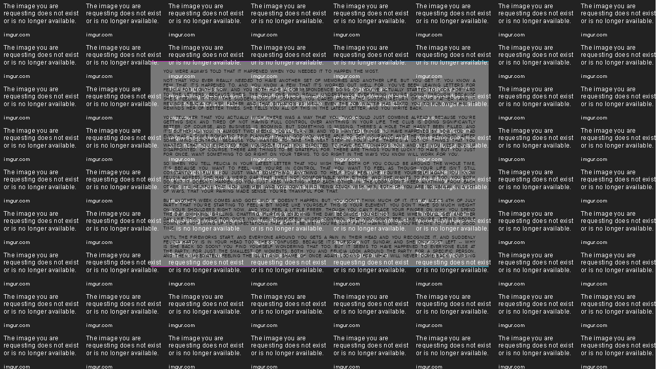

--- FILE ---
content_type: text/html
request_url: https://thieve.neocities.org/html/028
body_size: 4324
content:














<html><head>

<title>.</title>

<link href='http://fonts.googleapis.com/css?family=Montserrat:400,700|Fjalla+One|PT+Sans+Narrow' rel='stylesheet' type='text/css'>
<link href="https://fonts.googleapis.com/css?family=Great+Vibes" rel="stylesheet" type="text/css">

<link rel="icon" href="http://i.imgur.com/GkOfOjI.png" />

<script src="http://code.jquery.com/jquery-1.10.1.min.js"></script>
<script src="http://code.jquery.com/jquery-migrate-1.2.1.min.js"></script>
<script src="http://static.tumblr.com/nggb11n/inQmsr4ut/jquery.content-panel-switcher.js"></script>
<script type='text/javascript'>
$(document).ready(function() {
jcps.fader(300, '#switcher-panel');
});
</script>

<!--- THIS IS THE SCRIPT FOR A FANCY HOVER -->
<script src="http://ajax.googleapis.com/ajax/libs/jquery/1.7/jquery.min.js"></script>
<script src="http://static.tumblr.com/iuw14ew/VSQma1786/jquery.style-my-tooltips.js"></script>
<script>
(function($){
$(document).ready(function(){
$("a[title]").style_my_tooltips({
tip_follows_cursor:true,
tip_delay_time:90,
tip_fade_speed:600,
attribute:"title"
});
});
})(jQuery);
</script>

<style>
/* coding by ~lanchester, based on a tumblr page by mariesthemes, edits by ~weiman */

body {margin-left: -40px; background-color: #fefefe; background-image:url(http://i.imgur.com/DTeZsbS.png); font-family: calibri, arial; text-transform:uppercase; font-size:8px; letter-spacing: .5px; word-spacing: 2; padding-top: 3; color: #000; text-shadow: 0px 0px 1px #a3a3a3; text-align:justify;}

#wrapper {width: 645px; margin: 100px auto;}
#contents {width: 620px; height: 370px; padding: 15px 25px 15px 15px; position: fixed; overflow: hidden; background: url('') no-repeat rgba(250,250,250,0.4);  border-top: 1px solid #000; border-left: 0px solid #000; border-right: 0px solid #000; border-bottom: 1px solid #000; border-image: repeating-linear-gradient(to left, #02b4e0, #e002c8) 10; }
.switcher-content {display: none;}
a {color: #519548; text-decoration: none; -webkit-transition: all 1.5s ease; -moz-transition: all 1.5s ease; transition: all 1.5s ease;}
a:hover {color: #88C425; -webkit-transition: all 1.5s ease; -moz-transition: all 1.5s ease; transition: all 1.5s ease;}
html, body, a, a:hover {cursor:url(http://i.imgur.com/ONVDMqu.png), default;}
::selection {color: #519548; text-shadow: #CCC 1px 1px 1px;}
::-moz-selection {color: #519548; text-shadow: #CCC 1px 1px 1px;}

.topfont {display: block; text-align: center; margin-top: 10px; margin-bottom: 0px; padding-bottom: 8px; font-family:great vibes; font-size: 65px; line-height: 20px; text-transform: lowercase; letter-spacing: 0px; text-shadow: 2px 1px 0px #fff, 3px 2px 2px #BBB;}




.landing { width: 440px; height: 370px; overflow: none; margin: 0 0 0 171px; padding: 0;}

/* if you want this to scroll, change overflow to auto instead of hidden */
.stats {width: 150px; height: 370px; padding-right: 15px; border-right: solid 1px #D3D3D3; position: absolute; overflow: hidden;}
r {display: block; font-family: fjalla one; font-size: 8px; line-height: 10px; letter-spacing: 1px; color: #42b739; text-shadow: 0 0 1px #999; padding: 1px 0px 0px 3px; border-bottom: 1px solid #D3D3D3}
c {display: block; font-family: pt sans narrow; font-size: 12px; line-height: 15px; color: #444; text-shadow: 0 0 1px #999; padding: 0 0 8px 10px;}
.gif {width: 140px; padding: 5px; background-color: rgba(255, 255, 255, 0.5); box-shadow: 0 0 1px #999; border-radius: 10px; border-width: 2px; -webkit-transform:rotate(-5deg); margin-top: 8px; margin-left: 3px; margin-bottom: 12px; opacity: .9;}

.content {width: 610px; height: 370px; margin: 0px 0px 0px 0px; padding: 0px 10px; overflow: auto; text-align: justify;}
m {font-family: calibri, arial; text-transform:uppercase; font-size:8px; letter-spacing: .5px; word-spacing: 2; padding-top: 3; color: #000; text-shadow: 0px 0px 1px #a3a3a3; text-align:justify;}
wikisub {display: block; font-family: pt sans narrow; color: #064f01; font-size: 18px; line-height: 18px; text-shadow: 0 0 1px #999; text-transform: uppercase; border-bottom: 1px solid #D3D3D3; margin-bottom: -8px;}
filmsub {display: block; font-family: pt sans narrow; color: #064f01; font-size: 18px; line-height: 18px; text-shadow: 0 0 1px #999; text-transform: uppercase; border-bottom: 1px solid #D3D3D3; margin-bottom: 5px;}

#left {float: left; width: 47%; text-align: left;}
#right {float: right; width: 51%;}
vf {font-family: pt sans narrow; font-size: 11px; line-height: 12px; letter-spacing: 1px; text-shadow: 0 0 1px #999; text-transform: none;}

/* borrowed with thanks from reyna */
.fam {height: 50px; padding: 1px; margin-bottom: 2px; }
.divider {height: 1px; width: 100%; margin-top: 2px; margin-bottom: 1px; background: #D3D3D3; text-align: center;}
.thumb {width: 45px; padding: 2px; background-color: rgba(250, 250, 250, 0.8); box-shadow: 0 0 1px #888; border-radius: 5px; -webkit-transform: filter: grayscale(100%); -webkit-filter: grayscale(100%); transition: 2s;}
.thumb:hover {-webkit-transform: filter: grayscale(0%); -webkit-filter: grayscale(0%); transition: 2s;}
.bubble {width: 72.5%; height: 41px; padding: 4px; background-image:url(http://i.imgur.com/hZgtZ0Z.png); box-shadow: 0 0 1px #888; border-radius: 5px; float: right; text-align: justify; margin-bottom: 3px;}
mini {font-family: pt sans narrow; font-size: 8px; line-height: 8px; letter-spacing: 1px; color: #444; text-shadow: 0 0 1px #777; text-transform: uppercase; font-weight: bold;}
tiny {font-family: pt sans narrow; font-size: 8px; line-height: 10px; letter-spacing: 1px; color: #666; text-shadow: 0 0 1px #888; text-transform: uppercase;}

.sl {width: 48px; padding: 2px; background-color: rgba(250, 250, 250, 0.8); box-shadow: 0 0 1px #888; border-radius: 5px; -webkit-transform: filter: grayscale(100%); -webkit-filter: grayscale(100%); transition: 2s;}
.sl:hover {-webkit-transform: filter: grayscale(0%); -webkit-filter: grayscale(0%); transition: 2s;}

.nav {z-index: 100; position: absolute; margin-top: 395px; margin-left: 15px; width: 175px;} 
#dot {z-index: 100; display: inline-block; height: 8px; width: 8px; border-radius: 50%; background-color: #519548; border: 1px solid rgba(0,0,0,0.1); transition: all 0.3s ease-in;}
#dot:hover {background-color: #88C425; transition: all 0.3s ease-in; }

::-webkit-scrollbar {width: 1px;}
::-webkit-scrollbar-track {-webkit-box-shadow: inset 0 0 0px;background-image: url();background-color:#;}
::-webkit-scrollbar-thumb {-webkit-box-shadow: inset 0 0 0px;background-image:url();border-radius:0px;background-color:;}


#s-m-t-tooltip {max-width: 300px; padding: 3px 5px; margin: 10px 0px 0px 15px; background-color: #88C425; font-family: fjalla one; font-size: 8px; line-height: 10px; letter-spacing: 1px; text-transform: uppercase; text-align: justify; color: #222; border-radius: 5px; white-space: pre-line; z-index: 999999999999999999; -moz-box-shadow: 1px 2px 1px rgba(0,0,0,.1); -webkit-box-shadow: 1px 2px 1px rgba(0,0,0,.1);}


</style>
</head>

<body>

<div id="wrapper">
<div class="topfont"> </div>

<div class="nav">

</div>

<div id="contents">


<div id="switcher-panel"></div>

<div id="0-content" class="switcher-content show">
<div class="content"><m>
You were always told that it happened when you needed it to happen the most. <br><br>

Not that you ever really <i>needed</i> to have another set of memories and another life, but you get it. You know a few that it's happened to, and you know a few that it's worked out well for. You've been leaving letters for Felicia for months now, and you both have a correspondence going on. You've actually started to look forward to the letters, because she's the only one who really understands everything you're going through. Because she's feeling it too. The sudden loss of someone you cared about. The sudden return of your father (and it reminds Felicia of her father and that situation as well). Even the job Walter has asked you to run with him, it reminds her of better times. She tells you all of this in the latest letter, and you write back. <br><br>

You tell her that you actually wish there was a way that you two could just combine already, because you're getting sick and tired of not having full control over anything in your life. The club is doing significantly better, of course, and business is booming. But something is missing. There's a hole that hasn't been filled, and it's bothering you. In almost two weeks, you'll turn 39, and you wanted things to have happened by now. You had even had a dumb romantic trip planned (thank god you were able to get insurance and the trip refunded, after some...mind control), because you wanted to take the next step in your life. There's a lot of things that you wanted, that you expected for yourself, that you expected to have felt towards you, and yet...you keep end up disappointed. Of course, there are things to be grateful for. There are things you're lucky to have. But you just for once, want something to go right on your terms. To go right in the ways you know will work <I>for you</i>.<br><br>

So when you tell Felicia in your latest letter that you wish that both of you could be around the whole time, it's because you want to feel like you're in control. That you want to feel as though your life isn't still constantly in flux. You just want something, <i>anything</i> to help you feel like you're yourself again. You know Felicia agrees. She has a weird gap that she's not comfortable with either, and she wants to fix it too. You both do. But it doesn't happen so you just keep writing. Keep each other in the loop. Don't keep anything from each other. It's helpful that you like her, and you don't mind being stuck with her. Both of you are so similar in a lot of ways, that your pairing made sense. You're thankful for that. <br><br>

But another week comes and goes and it doesn't happen, but you don't think much of it. It's at Alex's 4th of July party that you're starting to feel a bit more like yourself. This is your element. You don't have so much weight on your shoulders right now, and you feel a little freer, though you can't place your finger on why. You spend the day drinking, grilling, chatting, flirting, enjoying the day. Because you're not sure when you'll get another day like this, where for once you feel completely under control, that you don't feel like you're letting people down or not living up to expectations that can't be met. You're just Faith Harris, and you're here to have a good time. <br><br>

Until the fireworks start, and everyone around you gets a pain in their head and you recognize it, and suddenly Felicia Hardy is in your head too. She's confused, because it's Tuesday, not Sunday, and she only just left -- why is she back so soon? You find yourself wondering that too, but it seems to have happened to everyone else at the party. For just the smallest of moments, both you and Felicia look around the party for a specific person, and then immediately feeling the guilt and shame of once again looking for what will never come back , cursing under your breath. <br><br>

As a small amount of confusion happens around you, and you know that Alex is not quite <i>Alex</i> right now, you break away from him and the rest of the party, grabbing a drink and heading over to the corner of the balcony where you (and Felicia) can be alone, watching the fireworks in all their beauty, watching the people celebrating below. <br><br>

And as it hits midnight and the fireworks end, the headache fades away, and you just figure it was a quick little 'event'. You have, after all, been told these weird events have happened before, even if this wasn't as dramatic as what you've been told. <br><br>

<i>Oh thank god, the headache is gone,</i> a voice says, and you freeze. Because you know the voice. It's in your head. And it's Felicia. <br><br>

As everyone around you seems to be not knowing what has happened (minus the few you know have blended with their other side) you realize that this event has stopped for everyone else. But Felicia, she's still here. <br><br>

And while you're confused and know you suddenly have a lot to catch up on, at least you finally have control over an aspect of your life that you had been missing. 

</m>
</div>
</div><!-- end of 0-content -->


</div>
</div>

</div><!-- end of contents -->
</div><!-- end of wrapper -->

</body>
</html>






--- FILE ---
content_type: application/x-javascript
request_url: https://static.tumblr.com/iuw14ew/VSQma1786/jquery.style-my-tooltips.js
body_size: 1002
content:
//style-my-tootltips by malihu (http://manos.malihu.gr)
//plugin home http://manos.malihu.gr/style-my-tooltips-jquery-plugin
(function($){
	var methods={
		init:function(options){
			var defaults={ 
				tip_follows_cursor:false, //tooltip follows cursor: boolean
				tip_delay_time:700, //tooltip delay before displaying: milliseconds
				tip_fade_speed:300, //tooltip fade in/out speed: milliseconds
				attribute:"title" //tooltip text come from this attribute
			},
			options=$.extend(defaults,options);
			if($("#s-m-t-tooltip").length===0){
				$("body").append("<div id='s-m-t-tooltip'><div></div></div>");
			}
			var smtTooltip=$("#s-m-t-tooltip"); 
			smtTooltip.css({"position":"absolute","display":"none"}).data("smt-z-index",smtTooltip.css("z-index")).children("div").css({"width":"100%","height":"100%"});
			function smtGetCursorCoords(event){
				var smtCursorCoordsX=event.pageX,
					smtCursorCoordsY=event.pageY;
				smtTooltip.style_my_tooltips("position",{
					smtCursorCoordsX:smtCursorCoordsX,
					smtCursorCoordsY:smtCursorCoordsY
				});
			}
			$(".smt-current-element").live("mouseout mousedown click",function(){
				var $this=$(this);
				clearTimeout(smtTooltip_delay);
				smtTooltip.style_my_tooltips("hide",{
					speed:$this.data("smt-fade-speed")
				});
				$(document).unbind("mousemove");
				$this.removeClass("smt-current-element");
				if($this.attr(options.attribute)===""){
					$this.attr(options.attribute,$this.data("smt-title"));
				}
			});
			return this["live"]("mouseover",function(event){
				var $this=$(this),
					title=$this.attr(options.attribute);
				$this.addClass("smt-current-element").data({"smt-title":title,"smt-fade-speed":options.tip_fade_speed}).attr(options.attribute,"");
				smtTooltip.style_my_tooltips("update",{
					title:title,
					speed:options.tip_fade_speed,
					delay:options.tip_delay_time,
					tip_follows_cursor:options.tip_follows_cursor
				});
				$(document).bind("mousemove", function(event){
					smtGetCursorCoords(event); 
				});
			});
		},
		update:function(options){
			var $this=$(this);
			$this.stop().css({"display":"none","z-index":$this.data("smt-z-index")}).children("div").text(options.title);
			smtTooltip_delay=setTimeout(function(){
				$this.style_my_tooltips("show",{
					speed:options.speed,
					tip_follows_cursor:options.tip_follows_cursor
				})
			}, options.delay);
		},
		show:function(options){
			var $this=$(this);
			$this.stop().fadeTo(options.speed,1);
			if(!options.tip_follows_cursor){
				$(document).unbind("mousemove");
			}
		},
		hide:function(options){
			var $this=$(this);
			$this.stop().fadeTo(options.speed,0,function(){
				$this.css({"z-index":"-1"});
			});
		},
		position:function(options){
			var $this=$(this),
				winScrollX=$(window).scrollLeft(),
				winScrollY=$(window).scrollTop(),
				tipWidth=$this.outerWidth(true),
				tipHeight=$this.outerHeight(true),
				leftOffset=(options.smtCursorCoordsX+tipWidth)-winScrollX,
				topOffset=(options.smtCursorCoordsY+tipHeight)-winScrollY;
			if(leftOffset<=$(window).width() && leftOffset<=$(document).width()){
				$this.css("left",options.smtCursorCoordsX);
			}else{
				var thePosX=options.smtCursorCoordsX-tipWidth;
				if(thePosX>=winScrollX){
					$this.css("left",thePosX);
				}else{
					$this.css("left",winScrollX);
				}
			}
			if(topOffset<=$(window).height() && topOffset<=$(document).height()){
				$this.css("top",options.smtCursorCoordsY);
			}else{
				var thePosY=options.smtCursorCoordsY-tipHeight;
				if(thePosY>=winScrollY){
					$this.css("top",thePosY);
				}else{
					$this.css("top",winScrollY);
				}
			}
		}
	}
	$.fn.style_my_tooltips=function(method){
		if(methods[method]){
			return methods[method].apply(this,Array.prototype.slice.call(arguments,1));
		}else if(typeof method==="object" || !method){
			return methods.init.apply(this,arguments);
		}else{
			$.error("Method "+method+" does not exist");
		}
	};
})(jQuery);  

--- FILE ---
content_type: text/javascript
request_url: https://static.tumblr.com/nggb11n/inQmsr4ut/jquery.content-panel-switcher.js
body_size: 174
content:
/* jQuery Content Panel Switcher JS */
var jcps = {};
jcps.fader = function(speed, target, panel) {
	jcps.show(target, panel);
    if (panel == null) {panel = ''};
	$('.switcher' + panel).click(function() {
		var _contentId = '#' + $(this).attr('id') + '-content';
		var _content = $(_contentId).html();
		if (speed == 0) {
			$(target).html(_content);
		}
		else {	
			$(target).fadeToggle(speed, function(){$(this).html(_content);}).fadeToggle(speed);
		}
	});
};
jcps.slider = function(speed, target, panel) { 
	jcps.show(target, panel);
    if (panel == null) {panel = ''};
	$('.switcher' + panel).click(function() {
		var _contentId = '#' + $(this).attr('id') + '-content';
		var _content = $(_contentId).html();
		if (speed == 0) {
			$(target).html(_content);
		}
		else {	
			$(target).slideToggle(speed, function(){$(this).html(_content);}).slideToggle(speed);
		}
	});
};
jcps.show = function (target, panel) {
$('.show').each(function() {
	if (panel == null) {
		$(target).append($(this).html() + '<br/>');
	}
	else {
		var trimPanel = panel.replace('.', '');
		if ($(this).hasClass(trimPanel) == true){$(target).append($(this).html() + '<br/>');}
	}
});
}

